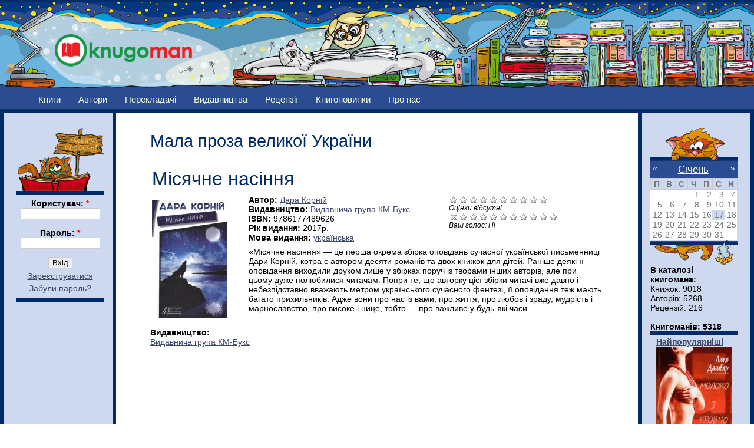

--- FILE ---
content_type: text/html; charset=utf-8
request_url: http://knugoman.org.ua/bookseries/mala_proza_velikoyi_ukrayini
body_size: 9255
content:
<!DOCTYPE html PUBLIC "-//W3C//DTD XHTML 1.0 Strict//EN" "http://www.w3.org/TR/xhtml1/DTD/xhtml1-strict.dtd">
<html xmlns="http://www.w3.org/1999/xhtml" lang="uk" xml:lang="uk">

<head>
<meta http-equiv="Content-Type" content="text/html; charset=utf-8" />
  <title>Мала  проза великої України | Knugoman</title>

  <meta http-equiv="Content-Type" content="text/html; charset=utf-8" />
<link rel="shortcut icon" href="/sites/files/favicon.png" type="image/x-icon" />
  <link type="text/css" rel="stylesheet" media="all" href="/sites/files/css/css_1d43877cbc7fa8af432322ad055b0dc6.css" />
  <!--[if lt IE 7]>
    <link rel="stylesheet" href="/sites/all/themes/knugoman/ie_lt7.css" type="text/css">
  <![endif]-->
  

  
  <script type="text/javascript"> </script>

  <script type="text/javascript" src="/misc/drupal.js"></script>
  <script type="text/javascript" src="/misc/collapse.js"></script>

   <script type="text/javascript" src="/sites/files/js/js_4346e67c3db3ccc7457c6077c54c7e6b.js"></script>
<script type="text/javascript">
<!--//--><![CDATA[//><!--
jQuery.extend(Drupal.settings, { "basePath": "/", "fivestar": { "titleUser": "Ваш голос: ", "titleAverage": "Середнє: ", "feedbackSavingVote": "Зберігаємо оцінку...", "feedbackVoteSaved": "Ваша оцінка була збережена.", "feedbackDeletingVote": "Видаляємо Вашу оцінку...", "feedbackVoteDeleted": "Ваша оцінка була вилучена." }, "heartbeat_language": "uk", "heartbeat_poll_url": "http://knugoman.org.ua/heartbeat/js/poll", "beautytips": { "calendar-tooltips": { "fill": "#ced8ee", "padding": 8, "strokeStyle": "#002b67", "cornerRadius": 0, "cssStyles": { "fontFamily": "\"lucida grande\",tahoma,verdana,arial,sans-serif", "fontSize": "11px" }, "strokeWidth": 5, "shadow": true, "cssSelect": ".calendar-calendar .mini-day-on a, .calendar-calendar .day a, .calendar-calendar .mini-day-on span, .calendar-calendar .day span", "contentSelector": "$(this).next().html()", "hoverIntentOpts": { "timeout": "2000", "interval": 0 }, "list": [ "fill", "padding", "strokeStyle", "cornerRadius", "cssStyles", "strokeWidth", "shadow", "contentSelector", "hoverIntentOpts" ] } }, "views": { "ajax_path": [ "/views/ajax", "/views/ajax", "/views/ajax" ], "ajaxViews": { "views_dom_id:d77d6ba4ebfb10ea86b05f3a6fc81377": { "view_name": "books2", "view_display_id": "block_popular", "view_args": "", "view_path": "calendar-date/2024-W38", "view_base_path": "books", "view_dom_id": "d77d6ba4ebfb10ea86b05f3a6fc81377", "pager_element": 0 }, "views_dom_id:03c5a2b5e12ac559dca16051e9a20a99": { "view_name": "books2", "view_display_id": "block_rejting", "view_args": "", "view_path": "calendar-date/2024-W38", "view_base_path": "books", "view_dom_id": "03c5a2b5e12ac559dca16051e9a20a99", "pager_element": 0 }, "views_dom_id:28ab7544f2ff865ae42e58228a06b9c1": { "view_name": "books2", "view_display_id": "block_new_book", "view_args": "", "view_path": "node/19944", "view_base_path": "books", "view_dom_id": "28ab7544f2ff865ae42e58228a06b9c1", "pager_element": "0" } } } });
//--><!]]>
</script>
   
   <script type="text/javascript">

  var _gaq = _gaq || [];
  _gaq.push(['_setAccount', 'UA-25421042-2']);
  _gaq.push(['_trackPageview']);

  (function() {
    var ga = document.createElement('script'); ga.type = 'text/javascript'; ga.async = true;
    ga.src = ('https:' == document.location.protocol ? 'https://ssl' : 'http://www') + '.google-analytics.com/ga.js';
    var s = document.getElementsByTagName('script')[0]; s.parentNode.insertBefore(ga, s);
  })();

</script>

</head>


<body id="bookseries-mala_proza_velikoyi_ukrayini" class="both">

<!-- (C) stat24 / Podstranitsa -->
<script type="text/javascript">
<!--
document.writeln('<'+'scr'+'ipt type="text/javascript" src="http://ua5.hit.stat24.com/_'+(new Date()).getTime()+'/script.js?id=pyOVTzsWCU0.Jq9eDsvFl4XDXfxFDsbtIslpbUucOpf.j7/l=11"></'+'scr'+'ipt>');
//-->
</script>



<div  id="wrapper1">
<div  id="wrapper2">
<div id="wrapper3">

  
  <div id="wrapper4">
    
    <div class="clear-block">

      <div id="header" class="clear-block">
      <div  class="header-inner clear-block">

        
        <div id="logo-sitename">
          <div class="clear-block">

                          <a href="/" title="Головна" id="logo">
                <img src="/sites/files/knugoman_logo.png" alt="Головна" />
              </a>
            
            
          </div>

                  </div>

      </div></div>
      
            
      
    </div>
    
    <div id="middle" class="clear-block">

            
      
      
      <div id="primary">
        <ul class="links"><li class="menu-1135 first"><a href="/books" title="">Книги</a></li>
<li class="menu-148"><a href="/avtors" title="">Автори</a></li>
<li class="menu-689"><a href="/translators" title="">Перекладачі</a></li>
<li class="menu-420"><a href="/publishing_houses" title="">Видавництва</a></li>
<li class="menu-151"><a href="/reviews" title="">Рецензії</a></li>
<li class="menu-4381"><a href="/knygonovynky" title="">Книгоновинки</a></li>
<li class="menu-2408 last"><a href="/content/pro-nas" title="***">Про нас</a></li>
</ul>      </div>

      
      <div id="main-outer"><div id="main-outer2"><div><div id="main"><div id="main2"><div id="main-inner"><div id="main-inner2">
      
        
        <div class="inner">

          
                    
          
                       <h1 class="title">
         Мала  проза великої України              
            </h1>

                    
          
                      
          <div id="node-19944" class="clearfix">
  
  
  
  
  <div class="content_node">
    <div class="field field-type-nodereference field-field-bs-book">
    <div class="field-items">
            <div class="field-item odd">
                    ﻿<div id="node-19943" class=" clearfix">
  


  
     <div class="meta">
          </div>
    

  
      
   <div class="content">
     <table border="0" width="100%">
	   <tbody>
	   
	   <tr>
			<td colspan="3">     <h2 class="title"><a href="/books/misyachne_nasinnya">Місячне насіння</a></h2></td> 
	   </tr>
	  
	   
	   <tr>
	       <td style="width: 160px;" rowspan="3"> <img src="http://knugoman.org.ua/sites/files/imagecache/book_cover2/misyachnenasinya.jpg" alt="" title="" width="128" height="200" class="imagecache imagecache-book_cover2 imagecache-default imagecache-book_cover2_default"/> </td> 
		   <td valign="top"><b>Автор: </b><a href="/avtors/korn-i">Дара Корній</a><br>		       <b>Видавництво: </b><a href="/publisginghouses/vidavnicha_grupa_kmbuks">Видавнича група КМ-Букс</a><br>		       <b>ISBN: </b>9786177489626<br>		       <b>Рік видання: </b>2017р.<br>			  
		


			  <b>Мова видання: </b><a href="/category/mova_vidannya/ukrayinska">українська</a><br>						
					
				
		   </td> 
		   <td  style="width: 260px;" valign="top" ><form action="/bookseries/mala_proza_velikoyi_ukrayini"  accept-charset="UTF-8" method="post" id="fivestar-form-node-19943" class="fivestar-widget fivestar-combo-stars">
<div><div class="fivestar-form-vote-19943 clear-block"><div class="fivestar-static-form-item"><div class="form-item">
 <div class="fivestar-widget-static fivestar-widget-static-vote fivestar-widget-static-10 clear-block"><div class="star star-1 star-odd star-first"><span class="off">0</span></div><div class="star star-2 star-even"><span class="off"></span></div><div class="star star-3 star-odd"><span class="off"></span></div><div class="star star-4 star-even"><span class="off"></span></div><div class="star star-5 star-odd"><span class="off"></span></div><div class="star star-6 star-even"><span class="off"></span></div><div class="star star-7 star-odd"><span class="off"></span></div><div class="star star-8 star-even"><span class="off"></span></div><div class="star star-9 star-odd"><span class="off"></span></div><div class="star star-10 star-even star-last"><span class="off"></span></div></div>
 <div class="description"><div class="fivestar-summary fivestar-summary-average-count"><span class="empty">Оцінки відсутні</span></div></div>
</div>
</div><input type="hidden" name="content_type" id="edit-content-type" value="node"  />
<input type="hidden" name="content_id" id="edit-content-id" value="19943"  />
<div class="fivestar-form-item  fivestar-combo-text fivestar-combo-stars fivestar-labels-hover"><div class="form-item" id="edit-vote-wrapper">
 <input type="hidden" name="vote_count" id="edit-vote-count" value="0"  />
<input type="hidden" name="vote_average" id="edit-vote-average" value="0"  />
<input type="hidden" name="auto_submit_path" id="edit-auto-submit-path" value="/fivestar/vote/node/19943/vote"  class="fivestar-path" />
<select name="vote" class="form-select" id="edit-vote-1" ><option value="-">Вибір оцінки</option><option value="0" selected="selected">Скасувати оцінку</option><option value="10">Оцінка 1/10</option><option value="20">Оцінка 2/10</option><option value="30">Оцінка 3/10</option><option value="40">Оцінка 4/10</option><option value="50">Оцінка 5/10</option><option value="60">Оцінка 6/10</option><option value="70">Оцінка 7/10</option><option value="80">Оцінка 8/10</option><option value="90">Оцінка 9/10</option><option value="100">Оцінка 10/10</option></select><input type="hidden" name="auto_submit_token" id="edit-auto-submit-token" value="5494896ceb19748359517c72729e67bd"  class="fivestar-token" />

 <div class="description"><div class="fivestar-summary fivestar-summary-user fivestar-feedback-enabled"><span class="user-rating">Ваш голос: <span>Ні</span></span></div></div>
</div>
</div><input type="hidden" name="destination" id="edit-destination" value="node/19944"  />
<input type="submit" name="op" id="edit-fivestar-submit" value="Оцінити"  class="form-submit fivestar-submit" />
<input type="hidden" name="form_build_id" id="form-FyvW4XQQDgIR2sntkw1MTwxBRQTHfURIS8sSaTHKQNI" value="form-FyvW4XQQDgIR2sntkw1MTwxBRQTHfURIS8sSaTHKQNI"  />
<input type="hidden" name="form_id" id="edit-fivestar-form-node-19943" value="fivestar_form_node_19943"  />
<div class="honeypot-textfield"><div class="form-item" id="edit-url-wrapper">
 <label for="edit-url">Leave this field blank: </label>
 <input type="text" maxlength="128" name="url" id="edit-url" size="20" value="" class="form-text" />
</div>
</div></div>
</div></form>
 	                                           	   												   </td>
         </tr> <tr>
	      <td> </td>	 

		  <td></td>
					  
					  
		</tr>	
		<tr>
			<td colspan="2"> <p>«Місячне насіння» — це перша окрема збірка оповідань сучасної української письменниці Дари Корній, котра є автором десяти романів та двох книжок для дітей. Раніше деякі її оповідання виходили друком лише у збірках поруч із творами інших авторів, але при цьому дуже полюбилися читачам. Попри те, що авторку цієї збірки читачі вже давно і небезпідставно вважають метром українського сучасного фентезі, її оповідання теж мають багато прихильників. Адже вони про нас із вами, про життя, про любов і зраду, мудрість і марнославство, про високе і нице, тобто — про важливе у будь-які часи...</p>
 </td> 
	    </tr>
		</tbody>
		</table>

  </div>
  

  
  
    
</div><!-- /.node -->

        </div>
        </div>
</div>
<div class="field field-type-nodereference field-field-bs-publishing-house">
      <div class="field-label">Видавництво:&nbsp;</div>
    <div class="field-items">
            <div class="field-item odd">
                    <a href="/publisginghouses/vidavnicha_grupa_kmbuks">Видавнича група КМ-Букс</a>        </div>
        </div>
</div>
  </div>

  </div><!-- /.node -->

          
          
        </div>

      </div></div></div></div>

              <div id="sidebar-left" class="sidebar"><div id="sidebar-left-inner">
          
<div id="block-user-0" class="clear-block block block-user">
<div id="login_top"></div>
<div class="content"><form action="/bookseries/mala_proza_velikoyi_ukrayini?destination=node%2F19944"  accept-charset="UTF-8" method="post" id="user-login-form">
<div><div class="form-item" id="edit-name-wrapper">
 <label for="edit-name">Користувач: <span class="form-required" title="Обов'язкове поле">*</span></label>
 <input type="text" maxlength="60" name="name" id="edit-name" size="15" value="" class="form-text required" />
</div>
<div class="form-item" id="edit-pass-wrapper">
 <label for="edit-pass">Пароль: <span class="form-required" title="Обов'язкове поле">*</span></label>
 <input type="password" name="pass" id="edit-pass"  maxlength="60"  size="15"  class="form-text required" />
</div>
<input type="submit" name="op" id="edit-submit" value="Вхід"  class="form-submit" />
<div class="item-list"><ul><li class="first"><a href="/user/register" title="Створити новий профіль користувача.">Зареєструватися</a></li>
<li class="last"><a href="/user/password" title="Отримати новий пароль електронною поштою.">Забули пароль?</a></li>
</ul></div><input type="hidden" name="form_build_id" id="form-JZEqkYETDWX3vlwl3NnIMyMYakQDBghu2O6EM9bkFns" value="form-JZEqkYETDWX3vlwl3NnIMyMYakQDBghu2O6EM9bkFns"  />
<input type="hidden" name="form_id" id="edit-user-login-block" value="user_login_block"  />

</div></form>
</div>

</div>
<div id="block-block-10" class="clear-block block block-block">

  <div class="content"><div align=center>
<script type="text/javascript"><!--
google_ad_client = "ca-pub-2920925829047820";
/* 120&#42;600_knugoman */
google_ad_slot = "4158103563";
google_ad_width = 120;
google_ad_height = 600;
//-->
</script>
<script type="text/javascript"
src="http://pagead2.googlesyndication.com/pagead/show_ads.js">
</script>
</div>
<div><br></div></div>
</div>
<div id="block-block-12" class="clear-block block block-block">

  <div class="content"><div align=center>
<table align="center" border="0">
<tbody>
<tr>
<td align="center">
<a href=http://knugoman.org.ua/partners>Партнери</a>
</td>
</tr>
<tr>
<td align="right">
<a href="http://www.svichado.com/" target="_blank"><img src="http://knugoman.org.ua/system/files/laquo_69.jpg" alt='Видавництво Свічадо' title='Видавництво Свічадо' border="1" width="88" height="31" /></a>
</td>
</tr>
<tr>
<td align="left">
<a href="http://publisher.at.ua/" target="_blank"> <img src="http://knugoman.org.ua/system/files/zhupansky_88x31.gif" alt="Видавництво Жупанського" title="Видавництво Жупанського" height="31" width="88" /></a>
</td>
</tr>
<tr>
<td align="left">
<a href="http://medievist.org.ua/" target="_blank" title="Медієвіст - українська латиномовна література"><img alt="http://medievist.org.ua&quot;" border="0" src="https://lh6.googleusercontent.com/-6Yn7j9MrSiA/UJkYOlC-yAI/AAAAAAAAWGI/qr7M52q9XTY/s800/button_31_88.gif" /> </a>
</td>
</tr>
<tr>
<td align="left">
<a title="Захід-Схід" target="_blank" href="http://zahid-shid.net"><img width="88" height="31" border="0" alt="zahid-shid.net" src="http://zahid-shid.net/zs_banner.gif" /></a>
</td>
</tr>
<tr>
<td align="right">
<a href="http://www.exp21.com.ua/" title="Історична культурологічна газета «Експедиція XXI»" target="_blank"><img src="http://knugoman.org.ua/sites/files/exp21_ru_0.gif" alt="Історична культурологічна газета «Експедиція XXI»" border="0" /></a>
</td>
</tr>
<tr>
<td align="left">
<a href="http://www.ukrfantclub.com.ua/" title="Клуб любителів україномовної фантастики"><img alt="Клуб любителів україномовної фантастики" src="http://knugoman.org.ua/sites/files/kluf.jpg" /></a>
</td>
</tr>
</tbody>
</table>
</div>
</div>
</div>
        </div></div>
      
      
              <div id="sidebar-right" class="sidebar"><div id="sidebar-right-inner">
          
<div id="block-views-calendar_date-calendar_block_1" class="clear-block block block-views">
<div id="calendar_top"></div>

  <div class="content"><div class="view view-calendar-date view-id-calendar_date view-display-id-calendar_block_1 view-dom-id-3f916cdf80c9a4bad5d70d1cccf43674">
    
  
  
      <div class="view-content">
      
<div class="calendar-calendar">
        <div class="date-nav clear-block">
  <div class="date-prev">
          <span class="next views-summary"> <a href="http://knugoman.org.ua/bookseries/mala_proza_velikoyi_ukrayini?mini=calendar-date%2F2025-12" title="Navigate to previous month" rel="nofollow">« </a></span>
      &nbsp;</div>
  <div class="date-heading">
    <h3><a href="http://knugoman.org.ua/calendar-date/2026-01" title="View full page month">Січень</a></h3>
  </div>
  <div class="date-next">&nbsp;
          <span class="next views-summary"> <a href="http://knugoman.org.ua/bookseries/mala_proza_velikoyi_ukrayini?mini=calendar-date%2F2026-02" title="Navigate to next month" rel="nofollow"> »</a></span>
      </div>
</div>
</div>    </div>
  
  
      <div class="attachment attachment-after">
      <div class="calendar-calendar"><div class="month-view">
 
<table class="mini">
  <thead>
    <tr>
              <th class="days mon">
          П        </th>
              <th class="days tue">
          В        </th>
              <th class="days wed">
          С        </th>
              <th class="days thu">
          Ч        </th>
              <th class="days fri">
          П        </th>
              <th class="days sat">
          С        </th>
              <th class="days sun">
          Н        </th>
          </tr>
  </thead>
  <tbody>
          <tr>
                  <td class="mon mini empty calendar_date-2025-12-29">
            <div class="calendar-empty">&nbsp;</div>
          </td>
                  <td class="tue mini empty calendar_date-2025-12-30">
            <div class="calendar-empty">&nbsp;</div>
          </td>
                  <td class="wed mini empty calendar_date-2025-12-31">
            <div class="calendar-empty">&nbsp;</div>
          </td>
                  <td class="thu mini past has-no-events calendar_date-2026-01-01">
            <div class="month mini-day-off"> 1 </div><div class="calendar-empty">&nbsp;</div>
          </td>
                  <td class="fri mini past has-no-events calendar_date-2026-01-02">
            <div class="month mini-day-off"> 2 </div><div class="calendar-empty">&nbsp;</div>
          </td>
                  <td class="sat mini past has-no-events calendar_date-2026-01-03">
            <div class="month mini-day-off"> 3 </div><div class="calendar-empty">&nbsp;</div>
          </td>
                  <td class="sun mini past has-no-events calendar_date-2026-01-04">
            <div class="month mini-day-off"> 4 </div><div class="calendar-empty">&nbsp;</div>
          </td>
              </tr>
          <tr>
                  <td class="mon mini past has-no-events calendar_date-2026-01-05">
            <div class="month mini-day-off"> 5 </div><div class="calendar-empty">&nbsp;</div>
          </td>
                  <td class="tue mini past has-no-events calendar_date-2026-01-06">
            <div class="month mini-day-off"> 6 </div><div class="calendar-empty">&nbsp;</div>
          </td>
                  <td class="wed mini past has-no-events calendar_date-2026-01-07">
            <div class="month mini-day-off"> 7 </div><div class="calendar-empty">&nbsp;</div>
          </td>
                  <td class="thu mini past has-no-events calendar_date-2026-01-08">
            <div class="month mini-day-off"> 8 </div><div class="calendar-empty">&nbsp;</div>
          </td>
                  <td class="fri mini past has-no-events calendar_date-2026-01-09">
            <div class="month mini-day-off"> 9 </div><div class="calendar-empty">&nbsp;</div>
          </td>
                  <td class="sat mini past has-no-events calendar_date-2026-01-10">
            <div class="month mini-day-off"> 10 </div><div class="calendar-empty">&nbsp;</div>
          </td>
                  <td class="sun mini past has-no-events calendar_date-2026-01-11">
            <div class="month mini-day-off"> 11 </div><div class="calendar-empty">&nbsp;</div>
          </td>
              </tr>
          <tr>
                  <td class="mon mini past has-no-events calendar_date-2026-01-12">
            <div class="month mini-day-off"> 12 </div><div class="calendar-empty">&nbsp;</div>
          </td>
                  <td class="tue mini past has-no-events calendar_date-2026-01-13">
            <div class="month mini-day-off"> 13 </div><div class="calendar-empty">&nbsp;</div>
          </td>
                  <td class="wed mini past has-no-events calendar_date-2026-01-14">
            <div class="month mini-day-off"> 14 </div><div class="calendar-empty">&nbsp;</div>
          </td>
                  <td class="thu mini past has-no-events calendar_date-2026-01-15">
            <div class="month mini-day-off"> 15 </div><div class="calendar-empty">&nbsp;</div>
          </td>
                  <td class="fri mini past has-no-events calendar_date-2026-01-16">
            <div class="month mini-day-off"> 16 </div><div class="calendar-empty">&nbsp;</div>
          </td>
                  <td class="sat mini today has-no-events calendar_date-2026-01-17">
            <div class="month mini-day-off"> 17 </div><div class="calendar-empty">&nbsp;</div>
          </td>
                  <td class="sun mini future has-no-events calendar_date-2026-01-18">
            <div class="month mini-day-off"> 18 </div><div class="calendar-empty">&nbsp;</div>
          </td>
              </tr>
          <tr>
                  <td class="mon mini future has-no-events calendar_date-2026-01-19">
            <div class="month mini-day-off"> 19 </div><div class="calendar-empty">&nbsp;</div>
          </td>
                  <td class="tue mini future has-no-events calendar_date-2026-01-20">
            <div class="month mini-day-off"> 20 </div><div class="calendar-empty">&nbsp;</div>
          </td>
                  <td class="wed mini future has-no-events calendar_date-2026-01-21">
            <div class="month mini-day-off"> 21 </div><div class="calendar-empty">&nbsp;</div>
          </td>
                  <td class="thu mini future has-no-events calendar_date-2026-01-22">
            <div class="month mini-day-off"> 22 </div><div class="calendar-empty">&nbsp;</div>
          </td>
                  <td class="fri mini future has-no-events calendar_date-2026-01-23">
            <div class="month mini-day-off"> 23 </div><div class="calendar-empty">&nbsp;</div>
          </td>
                  <td class="sat mini future has-no-events calendar_date-2026-01-24">
            <div class="month mini-day-off"> 24 </div><div class="calendar-empty">&nbsp;</div>
          </td>
                  <td class="sun mini future has-no-events calendar_date-2026-01-25">
            <div class="month mini-day-off"> 25 </div><div class="calendar-empty">&nbsp;</div>
          </td>
              </tr>
          <tr>
                  <td class="mon mini future has-no-events calendar_date-2026-01-26">
            <div class="month mini-day-off"> 26 </div><div class="calendar-empty">&nbsp;</div>
          </td>
                  <td class="tue mini future has-no-events calendar_date-2026-01-27">
            <div class="month mini-day-off"> 27 </div><div class="calendar-empty">&nbsp;</div>
          </td>
                  <td class="wed mini future has-no-events calendar_date-2026-01-28">
            <div class="month mini-day-off"> 28 </div><div class="calendar-empty">&nbsp;</div>
          </td>
                  <td class="thu mini future has-no-events calendar_date-2026-01-29">
            <div class="month mini-day-off"> 29 </div><div class="calendar-empty">&nbsp;</div>
          </td>
                  <td class="fri mini future has-no-events calendar_date-2026-01-30">
            <div class="month mini-day-off"> 30 </div><div class="calendar-empty">&nbsp;</div>
          </td>
                  <td class="sat mini future has-no-events calendar_date-2026-01-31">
            <div class="month mini-day-off"> 31 </div><div class="calendar-empty">&nbsp;</div>
          </td>
                  <td class="sun mini empty calendar_date-2026-02-01">
            <div class="calendar-empty">&nbsp;</div>
          </td>
              </tr>
      </tbody>
</table>
</div></div>    </div>
  
  
  
  
</div></div>
<div id="calendar_bottom"></div>
</div>
<div id="block-block-3" class="clear-block block block-block">

  <div class="content"><b>В каталозі книгомана:</b><br/>
Книжок: 9018<br/>
Авторів: 5268<br/>
Рецензій: 216<br/><br/>
<b>Книгоманів: 5318<br/></b>
</div>
</div>
<div id="block-views-books2-block_popular" class="clear-block block block-views">

  <div class="content"><div class="view view-books2 view-id-books2 view-display-id-block_popular view-dom-id-d77d6ba4ebfb10ea86b05f3a6fc81377">
    
  
  
      <div class="view-content">
      <table class="views-view-grid col-1"  align="center">
  <tbody>
          <tr class="row-1 row-first row-last">
                  <td class="col-1 col-first">
              
  <div class="views-field views-field-nothing">        <span class="field-content"><a href="http://knugoman.org.ua/books?title=&amp;field_avt_full_name_value=&amp;term_node_tid_depth_1=All&amp;term_node_tid_depth=All&amp;term_node_tid_depth_2=All&amp;field_book_publishinghous_nid=All&amp;field_book_isbn_value=&amp;field_book_year_value=&amp;sort_by=count&amp;sort_order=DESC"><b>Найпопулярніші</b></a></span>  </div>  
  <div class="views-field views-field-field-book-cover-fid">        <span class="field-content"><a href="/books/moloko-z-krovyu"><img src="http://knugoman.org.ua/sites/files/imagecache/book_cover2/molokozkrovyu.jpg" alt="" title="" width="128" height="200" class="imagecache imagecache-book_cover2 imagecache-default imagecache-book_cover2_default"/></a></span>  </div>          </td>
              </tr>
      </tbody>
</table>    </div>
  
  
  
  
  
  
</div></div>
</div>
<div id="block-views-books2-block_rejting" class="clear-block block block-views">

  <div class="content"><div class="view view-books2 view-id-books2 view-display-id-block_rejting view-dom-id-03c5a2b5e12ac559dca16051e9a20a99">
    
  
  
      <div class="view-content">
      <table class="views-view-grid col-1"  align="center">
  <tbody>
          <tr class="row-1 row-first row-last">
                  <td class="col-1 col-first">
              
  <div class="views-field views-field-nothing">        <span class="field-content"><a href="/books?title=&amp;field_avt_full_name_value=&amp;term_node_tid_depth_1=All&amp;term_node_tid_depth=All&amp;term_node_tid_depth_2=All&amp;field_book_publishinghous_nid=All&amp;field_book_isbn_value=&amp;field_book_year_value=&amp;sort_by=value&amp;sort_order=DESC"><b>Найрейтинговіші</b></a></span>  </div>  
  <div class="views-field views-field-field-book-cover-fid">        <span class="field-content"><a href="/books/de_zakinchuietsya_trotuar"><img src="http://knugoman.org.ua/sites/files/imagecache/book_cover2/cover/book_1923454427.jpg" alt="" title="" width="146" height="176" class="imagecache imagecache-book_cover2 imagecache-default imagecache-book_cover2_default"/></a></span>  </div>          </td>
              </tr>
      </tbody>
</table>    </div>
  
  
  
  
  
  
</div></div>
</div>
<div id="block-views-books2-block_new_book" class="clear-block block block-views">

  <div class="content"><div class="view view-books2 view-id-books2 view-display-id-block_new_book view-dom-id-28ab7544f2ff865ae42e58228a06b9c1">
    
  
  
      <div class="view-content">
      <table class="views-view-grid col-1"  align="center">
  <tbody>
          <tr class="row-1 row-first row-last">
                  <td class="col-1 col-first">
              
  <div class="views-field views-field-nothing">        <span class="field-content"><a href="/books"><b>Останні додані</b></a></span>  </div>  
  <div class="views-field views-field-field-book-cover-fid">        <span class="field-content"><a href="/books/koloniya"><img src="http://knugoman.org.ua/sites/files/imagecache/book_cover2/koloniya.png" alt="" title="" width="133" height="200" class="imagecache imagecache-book_cover2 imagecache-default imagecache-book_cover2_default"/></a></span>  </div>          </td>
              </tr>
      </tbody>
</table>    </div>
  
  
  
  
  
  
</div></div>
</div>
<div id="block-comment-0" class="clear-block block block-comment">
  <h2>Останні коментарі</h2>

  <div class="content"><div class="item-list"><ul><li class="first"><a href="/books/velika_ilyustrovana_kniga_kazok#comment-1255">Дуже сподобався набір казок,</a><br />2 роки 4 тижня тому</li>
<li><a href="/books/privid_operi#comment-1254">як тут читати? не розумцю</a><br />3 роки 3 тижня тому</li>
<li><a href="/books/vono_0#comment-1253">При всій повазі до п. Кінга,</a><br />3 роки 16 тижнів тому</li>
<li><a href="/books/congodonbas_gvintokrili_fleshbeki#comment-1252">Шість зірочок з десяти ставлю</a><br />3 роки 50 тижнів тому</li>
<li><a href="/books/ulyubleniy_kerivnik#comment-1251">Одна з найкращих книжок, які</a><br />3 роки 1 тиждень тому</li>
<li><a href="/books/moie#comment-1250">Книжка справляє неоднозначне</a><br />4 роки 18 тижнів тому</li>
<li><a href="/books/kniga_baltimoriv#comment-1249">Найтонша із усіх наразі</a><br />4 роки 24 тижня тому</li>
<li><a href="/books/pazl#comment-1248">Загалом трилер непоганий;</a><br />4 роки 25 тижнів тому</li>
<li><a href="/books/vibir_0#comment-1247">Не найкраща книга про Аушвіц</a><br />4 роки 25 тижнів тому</li>
<li class="last"><a href="/books/korotka_istoriya_piyactva#comment-1246">Непогана книжечка, багато</a><br />4 роки 28 тижнів тому</li>
</ul></div></div>
</div>
        </div></div>
      
      
    </div></div></div></div>

    
    
    <div id="footer"><div id="footer-inner">
      <br/>
    </div></div>

    
  </div>

      <div id="lower-regions">

      
      
      
              <div id="page-bottom">
          <div id="block-block-1" class="clear-block block block-block">

  <div class="content"><table align="center" border="0">
<tbody>
<tr>
<td>
<!-- MyCounter v.2.0 --><script type="text/javascript">// <![CDATA[
my_id = 107590;
my_width = 88;
my_height = 41;
my_alt = "MyCounter - счётчик и статистика";
// ]]></script><script type="text/javascript" src="http://scripts.mycounter.ua/counter2.0.js">// <![CDATA[
// ]]></script><noscript><a target="_blank" href="http://mycounter.ua/"><img src="http://get.mycounter.ua/counter.php?id=107590" title="MyCounter - счётчик и статистика" alt="MyCounter - счётчик и статистика" width="88" height="41" /></a></noscript><!--/ MyCounter -->
</td>

<td>
<!-- I.UA counter --><a title="Rated by I.UA" onclick="this.href='http://i.ua/r.php?121968';" href="http://www.i.ua/" target="_blank"><script type="text/javascript" language="javascript">// <![CDATA[
iS='<img src="http://r.i.ua/s?u121968&p125&n'+Math.random();
iD=document;if(!iD.cookie)iD.cookie="b=b; path=/";if(iD.cookie)iS+='&c1';
iS+='&d'+(screen.colorDepth?screen.colorDepth:screen.pixelDepth)
+"&w"+screen.width+'&h'+screen.height;
iT=iD.referrer.slice(7);iH=window.location.href.slice(7);
((iI=iT.indexOf('/'))!=-1)?(iT=iT.substring(0,iI)):(iI=iT.length);
if(iT!=iH.substring(0,iI))iS+='&f'+escape(iD.referrer.slice(7));
iS+='&r'+escape(iH);
iD.write(iS+'" border="0" width="88" height="31" />');
// ]]></script></a><!-- End of I.UA counter -->
</td>

<!--
<td>
<iframe src="http://cnt.stat24.com.ua/metacnt.html?type=9/id=pyOdnzsWrg8.JkQvjt.cyk3fNkmBY8oaDmwzL7OJUzj.G7/time=0/data=2/lang=ru" width=88 height=31 scrolling="no" frameborder="0"></iframe>
</td>
-->

<td>
<!--bigmir)net TOP 100-->
<script type="text/javascript" language="javascript"><!--
function BM_Draw(oBM_STAT){
document.write('<table cellpadding="0" cellspacing="0" border="0" style="display:inline;margin-right:4px;"><tr><td><div style="margin:0px;padding:0px;font-size:1px;width:88px;"><div style="background:url(\'http://i.bigmir.net/cnt/samples/diagonal/b63_top.gif\') no-repeat bottom;"> </div><div style="font:10px Tahoma;background:url(\'http://i.bigmir.net/cnt/samples/diagonal/b63_center.gif\');"><div style="text-align:center;"><a href="http://www.bigmir.net/" target="_blank" style="color:#0000ab;text-decoration:none;font:10px Tahoma;">bigmir<span style="color:#ff0000;">)</span>net</a></div><div style="margin-top:3px;padding: 0px 6px 0px 6px;color:#12351d;"><div style="float:left;font:10px Tahoma;">'+oBM_STAT.hosts+'</div><div style="float:right;font:10px Tahoma;">'+oBM_STAT.hits+'</div></div><br clear="all"/></div><div style="background:url(\'http://i.bigmir.net/cnt/samples/diagonal/b63_bottom.gif\') no-repeat top;"> </div></div></td></tr></table>');
}
//-->
</script>
<script type="text/javascript" language="javascript"><!--
bmN=navigator,bmD=document,bmD.cookie='b=b',i=0,bs=[],bm={o:1,v:16895251,s:16895251,t:0,c:bmD.cookie?1:0,n:Math.round((Math.random()* 1000000)),w:0};
for(var f=self;f!=f.parent;f=f.parent)bm.w++;
try{if(bmN.plugins&&bmN.mimeTypes.length&&(x=bmN.plugins['Shockwave Flash']))bm.m=parseInt(x.description.replace(/([a-zA-Z]|\s)+/,''));
else for(var f=3;f<20;f++)if(eval('new ActiveXObject("ShockwaveFlash.ShockwaveFlash.'+f+'")'))bm.m=f}catch(e){;}
try{bm.y=bmN.javaEnabled()?1:0}catch(e){;}
try{bmS=screen;bm.v^=bm.d=bmS.colorDepth||bmS.pixelDepth;bm.v^=bm.r=bmS.width}catch(e){;}
r=bmD.referrer.slice(7);if(r&&r.split('/')[0]!=window.location.host){bm.f=escape(r);bm.v^=r.length}
bm.v^=window.location.href.length;for(var x in bm) if(/^[ovstcnwmydrf]$/.test(x)) bs[i++]=x+bm[x];
bmD.write('<sc'+'ript type="text/javascript" language="javascript" src="http://c.bigmir.net/?'+bs.join('&')+'"></sc'+'ript>');
//-->
</script>
<noscript>
<a href="http://www.bigmir.net/" target="_blank"><img src="http://c.bigmir.net/?v16895251&s16895251&t2" width="88" height="31" alt="bigmir)net TOP 100" title="bigmir)net TOP 100" border="0" /></a>
</noscript>
<!--bigmir)net TOP 100-->
</td>
</tr>
</tbody></table></div>
</div>
        </div>
      
    </div>
  
</div></div></div>
</body>

</html>




--- FILE ---
content_type: text/html; charset=utf-8
request_url: https://www.google.com/recaptcha/api2/aframe
body_size: 267
content:
<!DOCTYPE HTML><html><head><meta http-equiv="content-type" content="text/html; charset=UTF-8"></head><body><script nonce="7XFPnoiCvCge7pqJ2VwWkw">/** Anti-fraud and anti-abuse applications only. See google.com/recaptcha */ try{var clients={'sodar':'https://pagead2.googlesyndication.com/pagead/sodar?'};window.addEventListener("message",function(a){try{if(a.source===window.parent){var b=JSON.parse(a.data);var c=clients[b['id']];if(c){var d=document.createElement('img');d.src=c+b['params']+'&rc='+(localStorage.getItem("rc::a")?sessionStorage.getItem("rc::b"):"");window.document.body.appendChild(d);sessionStorage.setItem("rc::e",parseInt(sessionStorage.getItem("rc::e")||0)+1);localStorage.setItem("rc::h",'1768620243286');}}}catch(b){}});window.parent.postMessage("_grecaptcha_ready", "*");}catch(b){}</script></body></html>